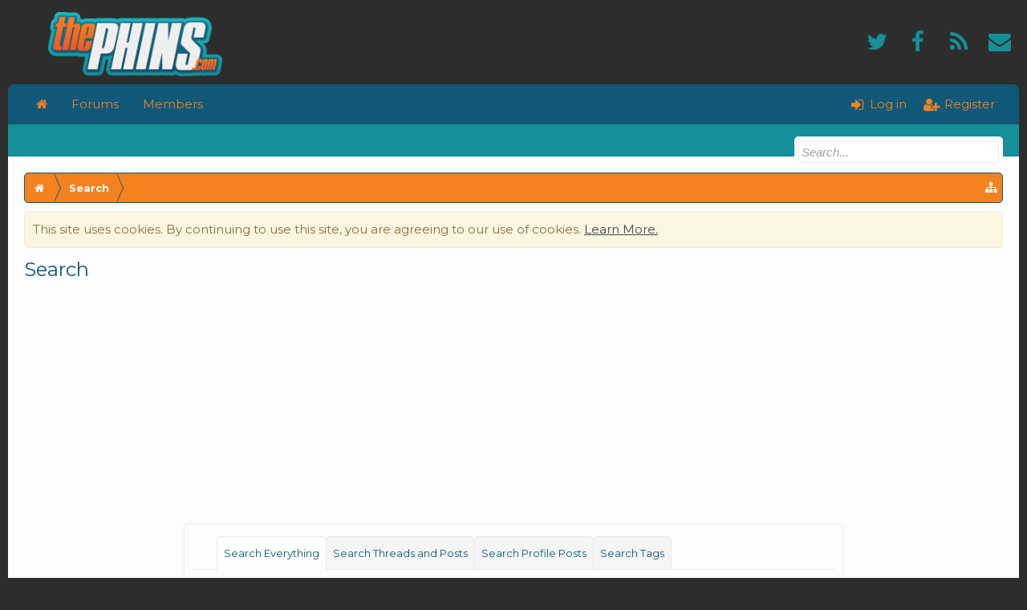

--- FILE ---
content_type: text/html; charset=UTF-8
request_url: https://thephins.com/search/75528339/?searchform=1
body_size: 11186
content:
<!DOCTYPE html>
<html id="XenForo" lang="en-US" dir="LTR" class="Public NoJs XenBase LoggedOut NoSidebar   RightSidebar RunDeferred Responsive" xmlns:fb="http://www.facebook.com/2008/fbml">
<head>

	<meta charset="utf-8" />
	<meta http-equiv="X-UA-Compatible" content="IE=Edge,chrome=1" />
	
		<meta name="viewport" content="width=device-width, initial-scale=1" />
	
	
		<base href="https://thephins.com/" />
		
	

	<title>Search | thePhins.com</title>
	
	
	<noscript><style>.JsOnly, .jsOnly { display: none !important; }</style></noscript>
	<link rel="stylesheet" href="data/bdCache/css/1736707054/7c2fcd619047d1e8ceca17b949210956.css" />
	<link rel="stylesheet" href="data/bdCache/css/1736707054/6dcaaa41c809e50cf6fff04bc4e13286.css" />


	
	
		<link href="https://fonts.googleapis.com/css?family=Montserrat:400,700" rel="stylesheet"> 
	
	
	
		<link href="//maxcdn.bootstrapcdn.com/font-awesome/4.7.0/css/font-awesome.min.css" rel="stylesheet">
	
	
	
	
			
		
	















	
	
	<link rel="apple-touch-icon" href="https://thephins.com/styles/flatawesomeplus/xenforo/logo.og.png" />
	<link rel="alternate" type="application/rss+xml" title="RSS feed for thePhins.com" href="forums/-/index.rss" />
	
	

</head>

<body>


<div class="xbOffCanvasContainer">



	
		


	


<div id="loginBar">
	<div class="pageWidth">
		<div class="pageContent">	
			<h3 id="loginBarHandle">
				
				<label for="LoginControl"><a href="login/" class="OverlayTrigger concealed noOutline">Log in</a></label>  / <a href="register/">Register</a>
				
			</h3>
			
			<span class="helper"></span>
			
			
		</div>
	</div>
</div>
	





<div id="headerMover">
<header>
	


<div id="header">
	
		<div id="logoBlock">
		<div class="pageWidth">
			<div class="pageContent">
			



<ul class="xbSocialLinks">
	
	<li class="xbslTwitter"><a href=" https://twitter.com/DolphinsNews" target="_blank" title="Twitter"><i class="fa fa-twitter fa-fw"></i></a></li>
	<li class="xbslFacebook"><a href="https://www.facebook.com/ThePhinsDotCom" target="_blank" title="Facebook"><i class="fa fa-facebook fa-fw"></i></a></li>
	
	
	
	
	
	
	
	
	
	
	
	
	
	
	<li class="xbslRSS"><a href="https://thephins.com/forums/miami-dolphins-forum.3/index.rss" target="_blank" title="RSS"><i class="fa fa-rss fa-fw"></i></a></li>
	
		
			<li class="xbslContact"><a href="misc/contact" title="Contact Us" class="OverlayTrigger" data-overlayOptions="{&quot;fixed&quot;:false}"><i class="fa fa-envelope fa-fw"></i></a></li>
		
	
	
	
</ul>

			
			<div id="logo">
				<a href="https://thephins.com">
					<span></span>
					
					<img src="styles/flatawesomeplus/xenforo/tp_logo.png" class="desktopLogo" alt="thePhins.com" />
					
					
				</a>
			</div>
			
			
			<span class="helper"></span>
		</div>
	</div>
</div>	
		



<div class="navBarHelper"></div>

<div id="navigation" class="pageWidth withSearch">
	<div class="pageContent">
		<nav>

<div class="navTabs">
<div class="navTabsInner">
	
	
	<div class="xbOffCanvasControls">
		<a onclick="return false;" class="slideLeft xbOffCanvasToggle" href="#"><i class="fa fa-bars fa-fw"></i> <span class="menuText">Menu</span></a>
		<a href="find-new/posts" rel="nofollow" class="xbOffCanvasNew Tooltip" title="Recent Posts"> <i class="fa fa-commenting fa-fw"></i><span>Recent Posts</span></a>
	</div>
		
				
	<ul class="publicTabs">
	
	

	

		
	
		<!-- home -->
		
			<li class="navTab home PopupClosed"><a href="https://thephins.com" class="navLink"><i class="fa fa-home"></i></a></li>
		
		
		
		<!-- extra tabs: home -->
		
		
		
		<!-- forums -->
		
		
			
			<li class="navTab forums Popup PopupControl PopupClosed">
			
				
				<a href="https://thephins.com/" class="navLink">Forums</a>
				<a href="https://thephins.com/" class="SplitCtrl" rel="Menu"></a>
				<div class="xbTabPopupArrow">
					<span class="arrow"><span></span></span>
				</div>
				
				
				<div class="Menu JsOnly tabMenu forumsTabLinks">
				

				
					<div class="primaryContent menuHeader">
						<h3>Forums</h3>
						<div class="muted">Quick Links</div>
					</div>
					<ul class="secondaryContent blockLinksList">
					
						
						<li><a href="search/?type=post">Search Forums</a></li>
						
						<li><a href="find-new/posts" rel="nofollow">Recent Posts</a></li>
					
					</ul>
				
				</div>
			</li>
		
		
		
		<!-- extra tabs: middle -->
		
		
		
		<!-- members -->
		
			
			<li class="navTab members Popup PopupControl PopupClosed">
			
			
				<a href="https://thephins.com/members/" class="navLink">Members</a>
				<a href="https://thephins.com/members/" class="SplitCtrl" rel="Menu"></a>
				<div class="xbTabPopupArrow">
					<span class="arrow"><span></span></span>
				</div>
				
				
				<div class="Menu JsOnly tabMenu membersTabLinks">
				
				
					<div class="primaryContent menuHeader">
						<h3>Members</h3>
						<div class="muted">Quick Links</div>
					</div>
					<ul class="secondaryContent blockLinksList">
					
						<li><a href="members/">Notable Members</a></li>
						<li><a href="members/list">Registered Members</a></li>
						<li><a href="online/">Current Visitors</a></li>
						<li><a href="recent-activity/">Recent Activity</a></li>
						<li><a href="find-new/profile-posts">New Profile Posts</a></li>
					

					</ul>
				
				</div>
			</li>
						

		<!-- extra tabs: end -->
		

		

		
		
		

		<!-- responsive popup -->
		<li class="navTab navigationHiddenTabs Popup PopupControl PopupClosed" style="display:none">	
						
			<a rel="Menu" class="navLink NoPopupGadget"><span class="menuIcon">Menu</span></a>
			
			<div class="Menu JsOnly blockLinksList primaryContent" id="NavigationHiddenMenu"></div>
		</li>
		
		
			
		<!-- no selection -->
		
			<li class="navTab selected"><div class="tabLinks"></div></li>
		
		
	</ul>
	

	
		
				
		
		
	<ul class="visitorTabs">
		
			
			
						
			<li class="navTab PopupClosed xbGuestLogin">
					<label for="LoginControl"><a href="login/" class="OverlayTrigger navLink"><i class="fa fa-sign-in fa-fw"></i></i> <span class="xbVisitorText">Log in</span></a></label>
			</li>
			
			<li class="navTab PopupClosed xbGuestRegister">
					<a href="register/" class="navLink"><i class="fa fa-user-plus fa-fw"></i></i> <span class="xbVisitorText">Register</span></a>
			</li>
			
			
			
			
			
			
		
		
	</ul>
			
				
</div>
</div>



<div class="xbSubNavHelper"></div>

<span class="helper"></span>
			
		</nav>	
	</div>
</div>

	


	
	
		
			

<div id="searchBar" class="pageWidth">
	
	<span id="QuickSearchPlaceholder" title="Search"><i class="fa fa-search fa-fw"></i></span>
	<fieldset id="QuickSearch">
		<form action="search/search" method="post" class="formPopup">
			
			<div class="primaryControls">
				<!-- block: primaryControls -->
				<input type="search" name="keywords" value="" class="textCtrl" placeholder="Search..." title="Enter your search and hit enter" id="QuickSearchQuery" />				
				<!-- <a class="xbSearchIcon" href="/search/"><i class="fa fa-search"></i></a> --> <!-- end block: primaryControls -->
			</div>
			
			<div class="secondaryControls">
				<div class="controlsWrapper">
				
					<!-- block: secondaryControls -->
					<dl class="ctrlUnit">
						<dt></dt>
						<dd><ul>
							<li><label><input type="checkbox" name="title_only" value="1"
								id="search_bar_title_only" class="AutoChecker"
								data-uncheck="#search_bar_thread" /> Search titles only</label></li>
						</ul></dd>
					</dl>
				
					<dl class="ctrlUnit">
						<dt><label for="searchBar_users">Posted by Member:</label></dt>
						<dd>
							<input type="text" name="users" value="" class="textCtrl AutoComplete" id="searchBar_users" />
							<p class="explain">Separate names with a comma.</p>
						</dd>
					</dl>
				
					<dl class="ctrlUnit">
						<dt><label for="searchBar_date">Newer Than:</label></dt>
						<dd><input type="date" name="date" value="" class="textCtrl" id="searchBar_date" /></dd>
					</dl>
					
					
				</div>
				<!-- end block: secondaryControls -->
				
				<dl class="ctrlUnit submitUnit sectionFooter">
					<dt></dt>
					<dd>
						<input type="submit" value="Search" class="button primary Tooltip" title="Find Now" />
						<div class="Popup" id="commonSearches">
							<a rel="Menu" class="button NoPopupGadget Tooltip" title="Useful Searches" data-tipclass="flipped"><i class="fa fa-caret-down" aria-hidden="true"></i></a>
							<div class="Menu">
								<div class="xbSearchPopupArrow">
									<span class="arrow"><span></span></span>
								</div>
								<div class="primaryContent menuHeader">
									<h3>Useful Searches</h3>
								</div>
								<ul class="secondaryContent blockLinksList">
									<!-- block: useful_searches -->
									<li><a href="find-new/posts?recent=1" rel="nofollow">Recent Posts</a></li>
									
									<!-- end block: useful_searches -->
								</ul>
							</div>
						</div>
						<a href="search/" class="button moreOptions Tooltip" title="Advanced Search">More...</a>
					</dd>
				</dl>
				
			</div>
			
			<input type="hidden" name="_xfToken" value="" />
		</form>		
	</fieldset>
	
</div>
		
	
</div>

	
	
</header>



<div id="content" class="search_form">
	<div class="pageWidth">
		<div class="pageContent">
			
			
				
			
			
			<!-- main content area -->
			
			

			
			
						
							
						
						
						
						
							
						<div class="breadBoxTop ">
							
							

<nav>
	
		
			
		
	

	<fieldset class="breadcrumb">
		
		<a href="misc/quick-navigation-menu" class="OverlayTrigger jumpMenuTrigger" data-cacheOverlay="true" title="Open quick navigation"><i class="fa fa-sitemap"></i><!--Jump to...--></a> 
			
		<div class="boardTitle"><strong>thePhins.com</strong></div>
		
		<span class="crumbs">
			
				<span class="crust homeCrumb" itemscope="itemscope" itemtype="http://data-vocabulary.org/Breadcrumb">
					<a href="https://thephins.com" class="crumb" rel="up" itemprop="url"><span itemprop="title"><i class="fa fa-home fa-fw"></i></span></a>
					<span class="arrow"><span></span></span>
				</span>
			
			
			
			
			
				
					<span class="crust" itemscope="itemscope" itemtype="http://data-vocabulary.org/Breadcrumb">
						<a href="https://thephins.com/search/" class="crumb" rel="up" itemprop="url"><span itemprop="title">Search</span></a>
						<span class="arrow"><span>&gt;</span></span>
					</span>
				
			
		</span>
	</fieldset>
</nav>
						</div>
						
						
						
						
							
						
						
					
						<!--[if lt IE 8]>
							<p class="importantMessage">You are using an out of date browser. It  may not display this or other websites correctly.<br />You should upgrade or use an <a href="https://www.google.com/chrome/browser/" target="_blank">alternative browser</a>.</p>
						<![endif]-->

						
						





<div class="PanelScroller Notices" data-vertical="0" data-speed="400" data-interval="4000">
	<div class="scrollContainer">
		<div class="PanelContainer">
			<ol class="Panels">
				
					<li class="panel Notice DismissParent notice_notice_cookies " data-notice="notice_cookies">
	
	<div class="baseHtml noticeContent">This site uses cookies. By continuing to use this site, you are agreeing to our use of cookies. <a href="help/cookies">Learn More.</a></div>
	
	
</li>
				
			</ol>
		</div>
	</div>
	
	
</div>



						
						
						
						
						
												
							<!-- h1 title, description -->
							<div class="titleBar">
								
								<h1>Search
									
									</h1>
								
								
							</div>
						
						
						
						
							

<!-- ThePhins.com - Responsive - Header -->
<ins class="adsbygoogle"
     style="display:block"
     data-ad-client="ca-pub-9361588180703247"
     data-ad-slot="5354412665"
     data-ad-format="auto"></ins>

						
						
						
						<!-- main template -->
						



<form action="search/search" method="post" class="xenForm AutoValidator"
	data-optInOut="optIn"
	data-redirect="true">

	<ul class="tabs">
	
		<li class="active"><a href="search/">Search Everything</a></li>
		<li><a href="search/?type=post">Search Threads and Posts</a></li>
		<li><a href="search/?type=profile_post">Search Profile Posts</a></li>
	
	
		<li><a href="tags/">Search Tags</a></li>
	
	</ul>

	<dl class="ctrlUnit">
		<dt><label for="ctrl_keywords">Keywords:</label></dt>
		<dd>
			<ul>
				<li><input type="search" name="keywords" value="" class="textCtrl" id="ctrl_keywords" autofocus="true" /></li>
				<li><label for="ctrl_title_only"><input type="checkbox" name="title_only" id="ctrl_title_only" value="1" /> Search titles only</label></li>
			</ul>
		</dd>
	</dl>

	<dl class="ctrlUnit">
		<dt><label for="ctrl_users">Posted by Member:</label></dt>
		<dd>
			<input type="text" name="users" value="" class="textCtrl AutoComplete" id="ctrl_users" />
			<p class="explain">Separate names with a comma.</p>
		</dd>
	</dl>

	<dl class="ctrlUnit">
		<dt><label for="ctrl_date">Newer Than:</label></dt>
		<dd>
			<input type="date" name="date" value="" class="textCtrl" id="ctrl_date" />
		</dd>
	</dl>

	
		<dl class="ctrlUnit">
			<dt><label for="ctrl_nodes">Search in Forums:</label></dt>
			<dd>
				<ul>
					<li><select name="nodes[]" id="ctrl_nodes" size="7" multiple="multiple" class="textCtrl">
						<option value="" selected="selected">All Forums</option>
						
							<option value="50">Welcome to ThePHINS.com!</option>
						
							<option value="38">&nbsp; &nbsp; Introduce Yourself</option>
						
							<option value="2">&nbsp; &nbsp; Announcements and Such</option>
						
							<option value="82">&nbsp; &nbsp; &nbsp; &nbsp; They Say It&#039;s Your Birthday!</option>
						
							<option value="109">&nbsp; &nbsp; &nbsp; &nbsp; Rest In Peace</option>
						
							<option value="37">Miami Dolphins Forums</option>
						
							<option value="3">&nbsp; &nbsp; Miami Dolphins Forum</option>
						
							<option value="86">&nbsp; &nbsp; &nbsp; &nbsp; SoapBox - Rants forum</option>
						
							<option value="31">&nbsp; &nbsp; Miami Dolphins Salary Cap</option>
						
							<option value="43">&nbsp; &nbsp; The Phins Connection - Tailgating &amp; More</option>
						
							<option value="54">&nbsp; &nbsp; Pro Shop</option>
						
							<option value="51">Premium Forums</option>
						
							<option value="10">&nbsp; &nbsp; The Club Level</option>
						
							<option value="45">&nbsp; &nbsp; &nbsp; &nbsp; The Club Lounge</option>
						
							<option value="6">Football Forums</option>
						
							<option value="36">&nbsp; &nbsp; AFC East Rivals</option>
						
							<option value="13">&nbsp; &nbsp; Other NFL</option>
						
							<option value="17">&nbsp; &nbsp; NFL Draft Forum</option>
						
							<option value="11">&nbsp; &nbsp; College Sports</option>
						
							<option value="44">Other Sports</option>
						
							<option value="21">&nbsp; &nbsp; Other Sports Forum</option>
						
							<option value="127">&nbsp; &nbsp; 2016 GM League Forum</option>
						
							<option value="128">&nbsp; &nbsp; &nbsp; &nbsp; Team Pages</option>
						
							<option value="131">&nbsp; &nbsp; &nbsp; &nbsp; Draft</option>
						
							<option value="129">&nbsp; &nbsp; &nbsp; &nbsp; Trades</option>
						
							<option value="130">&nbsp; &nbsp; &nbsp; &nbsp; Free Agency</option>
						
							<option value="122">&nbsp; &nbsp; 2015 GM League Forum</option>
						
							<option value="123">&nbsp; &nbsp; &nbsp; &nbsp; Team Pages</option>
						
							<option value="124">&nbsp; &nbsp; &nbsp; &nbsp; Trades</option>
						
							<option value="125">&nbsp; &nbsp; &nbsp; &nbsp; Free Agency</option>
						
							<option value="126">&nbsp; &nbsp; &nbsp; &nbsp; Draft</option>
						
							<option value="60">&nbsp; &nbsp; Fantasy Football</option>
						
							<option value="61">&nbsp; &nbsp; Other Fantasy Sports</option>
						
							<option value="15">Fun &amp; Mischief</option>
						
							<option value="8">&nbsp; &nbsp; Lounge</option>
						
							<option value="42">&nbsp; &nbsp; &nbsp; &nbsp; TV, Music and Movies</option>
						
							<option value="85">&nbsp; &nbsp; &nbsp; &nbsp; ThePHINS.com Team Survivor</option>
						
							<option value="57">&nbsp; &nbsp; &nbsp; &nbsp; Health and Fitness</option>
						
							<option value="14">&nbsp; &nbsp; Gaming Forum</option>
						
							<option value="46">&nbsp; &nbsp; &nbsp; &nbsp; Goal Line Blitz</option>
						
							<option value="56">&nbsp; &nbsp; &nbsp; &nbsp; Online Leagues</option>
						
							<option value="27">&nbsp; &nbsp; Graphics Forum</option>
						
							<option value="30">&nbsp; &nbsp; &nbsp; &nbsp; The Practice Bubble</option>
						
							<option value="29">&nbsp; &nbsp; C2C FINS</option>
						
							<option value="58">Help</option>
						
							<option value="64">&nbsp; &nbsp; Questions and Answers</option>
						
							<option value="73">&nbsp; &nbsp; Outreach Forum</option>
						
							<option value="49">&nbsp; &nbsp; Religion and Spirituality</option>
						
							<option value="55">&nbsp; &nbsp; Jobs Forum</option>
						
							<option value="39">&nbsp; &nbsp; Business Networking</option>
						
							<option value="18">Past, Present &amp; Future</option>
						
							<option value="59">&nbsp; &nbsp; Economics and Financials</option>
						
							<option value="20">&nbsp; &nbsp; Science &amp; Technology</option>
						
							<option value="72">&nbsp; &nbsp; History Forum</option>
						
							<option value="24">Site-Related</option>
						
							<option value="25">&nbsp; &nbsp; Site Suggestions and Questions</option>
						
							<option value="16">&nbsp; &nbsp; Out of Bounds</option>
						
					</select></li>
					<li><label for="ctrl_child_nodes"><input type="checkbox" name="child_nodes" id="ctrl_child_nodes" value="1" checked="checked" /> Search child forums as well</label></li>
				</ul>
			</dd>
		</dl>
	

	
		<input type="hidden" name="order" value="date" />
	

	<dl class="ctrlUnit submitUnit">
		<dt></dt>
		<dd><input type="submit" value="Search" accesskey="s" class="button primary" /></dd>
	</dl>

	<input type="hidden" name="_xfToken" value="" />
</form>
						
						
							
						
						
						
							<!-- login form, to be moved to the upper drop-down -->
							








<form action="login/login" method="post" class="xenForm eAuth" id="login" style="display:none">

	
		<ul id="eAuthUnit">
			
				
				
					
					<li><a href="register/facebook?reg=1" class="fbLogin" tabindex="110"><span>Log in with Facebook</span></a></li>
				
				
				
				
				
				
			
		</ul>
	

	<div class="ctrlWrapper">
		<dl class="ctrlUnit">
			<dt><label for="LoginControl">Your name or email address:</label></dt>
			<dd><input type="text" name="login" id="LoginControl" class="textCtrl" tabindex="101" /></dd>
		</dl>
	
	
		<dl class="ctrlUnit">
			<dt>
				<label for="ctrl_password">Do you already have an account?</label>
			</dt>
			<dd>
				<ul>
					<li><label for="ctrl_not_registered"><input type="radio" name="register" value="1" id="ctrl_not_registered" tabindex="105" />
						No, create an account now.</label></li>
					<li><label for="ctrl_registered"><input type="radio" name="register" value="0" id="ctrl_registered" tabindex="105" checked="checked" class="Disabler" />
						Yes, my password is:</label></li>
					<li id="ctrl_registered_Disabler">
						<input type="password" name="password" class="textCtrl" id="ctrl_password" tabindex="102" />
						<div class="lostPassword"><a href="lost-password/" class="OverlayTrigger OverlayCloser" tabindex="106">Forgot your password?</a></div>
					</li>
				</ul>
			</dd>
		</dl>
	
		
		<dl class="ctrlUnit submitUnit">
			<dt></dt>
			<dd>
				<input type="submit" class="button primary" value="Log in" tabindex="104" data-loginPhrase="Log in" data-signupPhrase="Sign up" />
				<label for="ctrl_remember" class="rememberPassword"><input type="checkbox" name="remember" value="1" id="ctrl_remember" tabindex="103" /> Stay logged in</label>
			</dd>
		</dl>
	</div>

	<input type="hidden" name="cookie_check" value="1" />
	<input type="hidden" name="redirect" value="/search/75528339/?searchform=1" />
	<input type="hidden" name="_xfToken" value="" />

</form>
						
						
						
						
					
						
			
			
						
			<div class="breadBoxBottom">

<nav>
	
		
			
		
	

	<fieldset class="breadcrumb">
		
		<a href="misc/quick-navigation-menu" class="OverlayTrigger jumpMenuTrigger" data-cacheOverlay="true" title="Open quick navigation"><i class="fa fa-sitemap"></i><!--Jump to...--></a> 
			
		<div class="boardTitle"><strong>thePhins.com</strong></div>
		
		<span class="crumbs">
			
				<span class="crust homeCrumb">
					<a href="https://thephins.com" class="crumb"><span><i class="fa fa-home fa-fw"></i></span></a>
					<span class="arrow"><span></span></span>
				</span>
			
			
			
			
			
				
					<span class="crust">
						<a href="https://thephins.com/search/" class="crumb"><span>Search</span></a>
						<span class="arrow"><span>&gt;</span></span>
					</span>
				
			
		</span>
	</fieldset>
</nav></div>
			
			
			
			
			
				
<div class="xbScrollButtons" style="display:none;">
	<div class="xbScrollUpButton" id="xb_ScrollUp"><i class="fa fa-chevron-up"></i></div>
	<div class="xbScrollDownButton" id="xb_ScrollDown"><i class="fa fa-chevron-down"></i></div>
</div>
			
			
			
				
			
				
		</div>
	</div>
	
</div>

</div>

<footer>
	


<div class="footer">
	<div class="pageWidth">
		<div class="pageContent">
			<dl class="choosers">
			
				
					<dt>Style</dt>
					<dd><a href="misc/style?redirect=%2Fsearch%2F75528339%2F%3Fsearchform%3D1" class="OverlayTrigger Tooltip" title="Style Chooser" rel="nofollow"><span>ThePhins - Light - 1.0</span> <i class="fa fa-paint-brush fa-fw"></i></a></dd>
				
				
				
							
			</dl>
			
			
			<ul class="footerLinks">
			
				
					<li><a href="misc/contact" class="OverlayTrigger" data-overlayOptions="{&quot;fixed&quot;:false}"><i class="fa fa-envelope-o fa-fw"></i> <span>Contact Us</span></a></li>
				
				<li><a href="help/"><i class="fa fa-life-ring fa-fw"></i> <span>Help</span></a></li>
				<li><a href="https://thephins.com" class="homeLink"><i class="fa fa-home fa-fw"></i> <span>Home</span></a></li>
				
			
				<li><a href="help/terms"><i class="fa fa-gavel fa-fw"></i> <span>Terms and Rules</span></a></li>
				
			
				<li><a href="forums/-/index.rss" rel="alternate" class="globalFeed" target="_blank"
					title="RSS feed for thePhins.com"><i class="fa fa-rss fa-fw"></i></a></li>
			
			</ul>
			
			<span class="helper"></span>
		</div>
	</div>
</div>


	

<div class="pageWidth">
	<div class="extraFooter">
		<ul class="footerBlockContainer">
		
			<li class="footerBlock footerBlockOne">
				<h3><i class="fa fa-map-marker"></i> About us</h3>
<p>Born in March 2008, ThePHINS.com is the brainchild of a couple of hardcore Miami Dolphins fans with just enough technical expertise to be dangerous.</p><p>We embrace the community aspect of being a Dolphins fan, and we have a strong, tight-knit congregation of members to show for it.</p>
				


	


<ul class="xbSocialLinks">
	
	<li class="xbslTwitter"><a href=" https://twitter.com/DolphinsNews" target="_blank" title="Twitter"><i class="fa fa-twitter fa-fw"></i></a></li>
	<li class="xbslFacebook"><a href="https://www.facebook.com/ThePhinsDotCom" target="_blank" title="Facebook"><i class="fa fa-facebook fa-fw"></i></a></li>
	
	
	
	
	
	
	
	
	
	
	
	
	
	
	<li class="xbslRSS"><a href="https://thephins.com/forums/miami-dolphins-forum.3/index.rss" target="_blank" title="RSS"><i class="fa fa-rss fa-fw"></i></a></li>
	
		
			<li class="xbslContact"><a href="misc/contact" title="Contact Us" class="OverlayTrigger" data-overlayOptions="{&quot;fixed&quot;:false}"><i class="fa fa-envelope fa-fw"></i></a></li>
		
	
	
	
</ul>


			</li>
		
		
		
			<li class="footerBlock footerBlockTwo">
				<h3><i class="fa fa-share"></i> Site Functions</h3>
<ul class="footerList">
<li><a href="forums/"><i class="fa fa-star"></i> Forums</a></li>
<li><a href="chat/"><i class="fa fa-star"></i> Chat</a></li>
<li><a href="#"><i class="fa fa-star"></i> Premium</a></li>
</ul>
				


			</li>
		
		
		
			<li class="footerBlock footerBlockThree">
				<h3><i class="fa fa-bars"></i> Useful Links</h3>
<ul class="footerList">
<li><a href="https://www.facebook.com/ThePHINScom-335875052844"><i class="fa fa-star"></i>Facebook</a></li>
<li><a href="https://twitter.com/dolphinsnews"><i class="fa fa-star"></i> Twitter</a></li>
</ul>
				


			</li>
		
		
		
			<li class="footerBlock footerBlockFour">
				<h3><i class="fa fa-life-ring"></i> Support the site!</h3>
<p>Help support the site and enjoy the perks of a premium account!</p><p>You can enjoy access to our private forums, live game day chat, and more while knowing that you are helping to support the site that you love!</p>
<a class="button primary" href="https://www.thephins.com/account/upgrades">Upgrade Account</a>
				


			</li>
		
		</ul>
	</div>
</div>




<div class="footerLegal">
	<div class="pageWidth">
		<div class="pageContent">		
			<div id="copyright"><a href="https://xenforo.com" class="concealed">Forum software by XenForo&trade; <span>&copy;2010-2016 XenForo Ltd.</span></a> <span>|</span> <a href="https://pixelexit.com" rel="nofollow" class="peCopyright Tooltip" title="Free, Premium and Custom Xenforo styles!"> XenForo style by Pixel Exit</a>  </div>
			
			
			
			<span class="helper"></span>
		</div>
	</div>	
</div>

</footer>






<div class="xbOffCanvasContent xbOffCanvasMask"></div>
<div class="xbOffCanvas slideLeft publicTabs">
	<ul class="xbOffCanvasList">
		
		
		<!-- home -->
		
			<li class="navTab home"><a href="https://thephins.com" class="navLink">Home</a></li>
		
		
		<!-- extra tabs: home -->
		
		
		
		<!-- forums -->
		
			<li class="navTab forums ">
				<a href="https://thephins.com/" class="navLink">Forums</a>
					<div class="xbOffCanvasSubMenu">
					<ul>
					
						
						<li><a href="search/?type=post">Search Forums</a></li>
						
						<li><a href="find-new/posts" rel="nofollow">Recent Posts</a></li>
					
					</ul>
					</div>
			</li>
		
		
		
		<!-- extra tabs: middle -->
		
		
		
		<!-- members -->
		
			<li class="navTab members ">
				<a href="https://thephins.com/members/" class="navLink">Members</a>
					<div class="xbOffCanvasSubMenu">
					<ul>
					
						<li><a href="members/">Notable Members</a></li>
						<li><a href="members/list">Registered Members</a></li>
						<li><a href="online/">Current Visitors</a></li>
						<li><a href="recent-activity/">Recent Activity</a></li>
						<li><a href="find-new/profile-posts">New Profile Posts</a></li>
					

					</ul>
					</div>
			</li>
						

		<!-- extra tabs: end -->
		

		

		<li class="navTab xbOffCanvasExtraLink">		
	<a href="search/" rel="Menu" class="navLink NoPopupGadget"><i class="fa fa-search"></i> Search</a>
</li>


	</ul>
</div>



</div>















<!--XenBase Current Version : 1.5.11 -->
<!--Style Version : 1.5.11 -->




<script>
			var _b = document.getElementsByTagName('base')[0], _bH = "https://thephins.com/";
			if (_b && _b.href != _bH) _b.href = _bH;
		</script><script src="js/jquery/jquery-1.11.0.min.js"></script><script src="js/xenforo/xenforo.js?_v=b3fecdd9"></script><script type='text/javascript'>
$(function() {
    $('.xbOffCanvasToggle').on('click', function() {
        $('.xbOffCanvasContainer').toggleClass("marginLeft");
    });
    
    $('.xbOffCanvasSidebarToggle').on('click', function() {
        $('.xbOffCanvasContainer').toggleClass("marginRight");
    });
    
    $('.xbOffCanvasMask').on('click', function() {
        $('.xbOffCanvasContainer').removeClass("marginLeft marginRight");
    });

    $('.publicTabs li').has('.xbOffCanvasSubMenu').prepend('<span class="xbOffCanvasArrow"><i class="xbOffCanvasExpand fa fa-chevron-down"></i></span>');

    $('.xbOffCanvasArrow').click(function() {
        $(this).siblings('.xbOffCanvasSubMenu, .secondaryContent.blockLinksList').slideToggle('fast');
        $(this).children('.xbOffCanvasExpand').toggleClass('fa-flip-vertical ');
    });

});
</script><script>
$(document).ready(function(){
(function(i,s,o,g,r,a,m){i['GoogleAnalyticsObject']=r;i[r]=i[r]||function(){(i[r].q=i[r].q||[]).push(arguments)},i[r].l=1*new Date();a=s.createElement(o),m=s.getElementsByTagName(o)[0];a.async=1;a.src=g;m.parentNode.insertBefore(a,m)})(window,document,'script','//www.google-analytics.com/analytics.js','ga');ga("create","UA-3985903-2","auto");ga("require","displayfeatures");ga('set','forceSSL',true);
if(XenForo.visitor.user_id>0){ga('set','&uid',XenForo.visitor.user_id);ga('set','dimension1',XenForo.visitor.user_id);}
if (typeof XenForo.node_name!='undefined') {ga('set','dimension2',XenForo.node_name);}
if("/account/upgrades"==document.location.pathname.substr(-17)){ga("require","ec");var position=1;$("form.upgradeForm").each(function(){ $(this).find('input[type="submit"]').on("click",function(){var name=$(this).closest("form").find('input[name="item_name"]').val().match(/^.*?: (.*) \(/)[1];ga("ec:addProduct",{id:"UU-"+$(this).closest("form").find('input[name="custom"]').val().match(/^.*?,(.*?),/)[1],name:name,category:"User Upgrades"});ga("ec:setAction","checkout");ga("send","event","Checkout","Click",name)});
ga("ec:addImpression",{id:"UU-"+$(this).find('input[name="custom"]').val().match(/^.*?,(.*?),/)[1],name:$(this).find('input[name="item_name"]').val().match(/^.*?: (.*) \(/)[1],category:"User Upgrades",list:"User Upgrade List",position:position++})})};
if (document.referrer.match(/paypal\.com.*?cgi-bin\/webscr|facebook\.com.*?dialog\/oauth|twitter\.com\/oauth|google\.com.*?\/oauth2/) != null){ga('set','referrer','');}
ga("send","pageview");
setTimeout("ga('send','event','User','Engagement','Time on page more than 15 seconds')",15000);

$('.externalLink').on('click',function(){ga('send', 'event','Link','Click', $(this).prop('href'))});


setTimeout(function(){try{FB.Event.subscribe("edge.create",function(a){ga("send","social","Facebook","Like",a)}),FB.Event.subscribe("edge.remove",function(a){ga("send","social","Facebook","Unlike",a)}),twttr.ready(function(a){a.events.bind("tweet",function(b){if(b){var a;b.target&&"IFRAME"==b.target.nodeName&&(a=ePFU(b.target.src,"url"));ga("send","social","Twitter","Tweet",a)}});a.events.bind("follow",function(b){if(b){var a;b.target&&"IFRAME"==b.target.nodeName&&(a=
ePFU(b.target.src,"url"));ga("send","social","Twitter","Follow",a)}})})}catch(c){}},1E3);
});
function ePFU(c,a){if(c){c=c.split("#")[0];var b=c.split("?");if(1!=b.length){b=decodeURI(b[1]);a+="=";for(var b=b.split("&"),e=0,d;d=b[e];++e)if(0===d.indexOf(a))return unescape(d.split("=")[1])}}}
</script><script>
	XenForo.LoginBar = function(a){};
	</script><script async src="//pagead2.googlesyndication.com/pagead/js/adsbygoogle.js"></script><script>
(adsbygoogle = window.adsbygoogle || []).push({});
</script><script>


jQuery.extend(true, XenForo,
{
	visitor: { user_id: 0 },
	serverTimeInfo:
	{
		now: 1769035221,
		today: 1768971600,
		todayDow: 3
	},
	_lightBoxUniversal: "0",
	_enableOverlays: "1",
	_animationSpeedMultiplier: "1",
	_overlayConfig:
	{
		top: "10%",
		speed: 200,
		closeSpeed: 100,
		mask:
		{
			color: "rgb(45, 45, 45)",
			opacity: "0.6",
			loadSpeed: 200,
			closeSpeed: 100
		}
	},
	_ignoredUsers: [],
	_loadedScripts: {"xb":true,"login_bar":true,"xb_social_links":true,"notices":true,"panel_scroller":true,"facebook":true,"xb_scroll_buttons":true,"xb_footer_layouts":true},
	_cookieConfig: { path: "/", domain: "", prefix: "xf_"},
	_csrfToken: "",
	_csrfRefreshUrl: "login/csrf-token-refresh",
	_jsVersion: "b3fecdd9",
	_noRtnProtect: false,
	_noSocialLogin: false
});
jQuery.extend(XenForo.phrases,
{
	cancel: "Cancel",

	a_moment_ago:    "A moment ago",
	one_minute_ago:  "1 minute ago",
	x_minutes_ago:   "%minutes% minutes ago",
	today_at_x:      "Today at %time%",
	yesterday_at_x:  "Yesterday at %time%",
	day_x_at_time_y: "%day% at %time%",

	day0: "Sunday",
	day1: "Monday",
	day2: "Tuesday",
	day3: "Wednesday",
	day4: "Thursday",
	day5: "Friday",
	day6: "Saturday",

	_months: "January,February,March,April,May,June,July,August,September,October,November,December",
	_daysShort: "Sun,Mon,Tue,Wed,Thu,Fri,Sat",

	following_error_occurred: "The following error occurred",
	server_did_not_respond_in_time_try_again: "The server did not respond in time. Please try again.",
	logging_in: "Logging in",
	click_image_show_full_size_version: "Click this image to show the full-size version.",
	show_hidden_content_by_x: "Show hidden content by {names}"
});

// Facebook Javascript SDK
XenForo.Facebook.appId = "661332254028739";
XenForo.Facebook.forceInit = false;


</script><script>
$(window).scroll(function() { // when the page is scrolled run this
    if($(this).scrollTop() != 0) { // if you're NOT at the top
        $('.xbScrollButtons').fadeIn("slow"); // fade in
    } else { // else
        $('.xbScrollButtons').fadeOut("slow"); // fade out
    }
});

$(function() {
    // the element inside of which we want to scroll
        var $elem = $('#content');
 
        // show the buttons
  
        // clicking the "down" button will make the page scroll to the $elem's height
    $('#xb_ScrollDown').click(
        function (e) {
            $('html, body').animate({scrollTop: $elem.height()}, 700);
        }
    );
        // clicking the "up" button will make the page scroll to the top of the page
    $('#xb_ScrollUp').click(
        function (e) {
            $('html, body').animate({scrollTop: '0px'}, 700);
        }
    );
 });
 
 (function(){
    
    var special = jQuery.event.special,
        uid1 = 'D' + (+new Date()),
        uid2 = 'D' + (+new Date() + 1);
        
    special.scrollstart = {
        setup: function() {
            
            var timer,
                handler =  function(evt) {
                    
                    var _self = this,
                        _args = arguments;
                    
                    if (timer) {
                        clearTimeout(timer);
                    } else {
                        evt.type = 'scrollstart';
                        jQuery.event.handle.apply(_self, _args);
                    }
                    
                    timer = setTimeout( function(){
                        timer = null;
                    }, special.scrollstop.latency);
                    
                };
            
            jQuery(this).bind('scroll', handler).data(uid1, handler);
            
        },
        teardown: function(){
            jQuery(this).unbind( 'scroll', jQuery(this).data(uid1) );
        }
    };
    
    special.scrollstop = {
        latency: 300,
        setup: function() {
            
            var timer,
                    handler = function(evt) {
                    
                    var _self = this,
                        _args = arguments;
                    
                    if (timer) {
                        clearTimeout(timer);
                    }
                    
                    timer = setTimeout( function(){
                        
                        timer = null;
                        evt.type = 'scrollstop';
                        jQuery.event.handle.apply(_self, _args);
                        
                    }, special.scrollstop.latency);
                    
                };
            
            jQuery(this).bind('scroll', handler).data(uid2, handler);
            
        },
        teardown: function() {
            jQuery(this).unbind( 'scroll', jQuery(this).data(uid2) );
        }
    };
    
})();
</script></body>
</html>

--- FILE ---
content_type: text/html; charset=utf-8
request_url: https://www.google.com/recaptcha/api2/aframe
body_size: 269
content:
<!DOCTYPE HTML><html><head><meta http-equiv="content-type" content="text/html; charset=UTF-8"></head><body><script nonce="_Y_s5DjNAIAIQpOfxkw0UA">/** Anti-fraud and anti-abuse applications only. See google.com/recaptcha */ try{var clients={'sodar':'https://pagead2.googlesyndication.com/pagead/sodar?'};window.addEventListener("message",function(a){try{if(a.source===window.parent){var b=JSON.parse(a.data);var c=clients[b['id']];if(c){var d=document.createElement('img');d.src=c+b['params']+'&rc='+(localStorage.getItem("rc::a")?sessionStorage.getItem("rc::b"):"");window.document.body.appendChild(d);sessionStorage.setItem("rc::e",parseInt(sessionStorage.getItem("rc::e")||0)+1);localStorage.setItem("rc::h",'1769035224182');}}}catch(b){}});window.parent.postMessage("_grecaptcha_ready", "*");}catch(b){}</script></body></html>

--- FILE ---
content_type: text/css
request_url: https://thephins.com/data/bdCache/css/1736707054/6dcaaa41c809e50cf6fff04bc4e13286.css
body_size: 20123
content:
@charset "UTF-8";.fbLogin:before{font-family:FontAwesome;content:"\f09a";float:left;font-size:14px;color:#FFF;width:30px;text-align:center;background-color:rgba(0, 0, 0, 0.10);margin-right:15px;border-right:1px solid rgb(0, 0, 0);border-right:1px solid rgba(0, 0, 0, 0.05);_border-right:1px solid rgb(0, 0, 0)}.XenBase .fbLogin
span{color:#FFF}.XenBase
.fbLogin{background-color:#3b5998;border-radius:3px;cursor:pointer;display:block;padding-right:15px;line-height:30px}.XenBase .fbLogin:hover{text-decoration:none}#loginBar{color:rgb(222, 222, 222);background-color:rgb(45, 45, 45);border-bottom:0px solid rgb(88, 88, 88);position:relative;z-index:1000}#loginBar
.ctrlWrapper{margin:0
10px}#loginBar
.pageContent{padding-top:5px;position:relative;_height:0px}#loginBar
a{color:rgb(112, 112, 112)}#loginBar
form{padding:5px
0;margin:0
auto;display:none;line-height:20px;position:relative}#loginBar .xenForm .ctrlUnit,
#loginBar .xenForm .ctrlUnit > dt
label{margin:0;border:none}#loginBar .xenForm .ctrlUnit>dd{position:relative}#loginBar .lostPassword,
#loginBar
.lostPasswordLogin{font-size:11px}#loginBar
.rememberPassword{font-size:11px}#loginBar
.textCtrl{color:rgb(245, 245, 245);background-color:rgb(50, 50, 50);border-color:rgb(88, 88, 88)}#loginBar .textCtrl[type=text]{font-weight:bold;font-size:18px}#loginBar .textCtrl:-webkit-autofill{background:rgb(50, 50, 50) !important;color:rgb(245, 245, 245)}#loginBar .textCtrl:focus{background:black none}#loginBar
input.textCtrl.disabled{color:rgb(222, 222, 222);background-color:rgb(45, 45, 45);border-style:dashed}#loginBar
.button{min-width:85px;*width:85px}#loginBar
.button.primary{font-weight:bold}#loginBar
form.eAuth{-x-max-width:710px}#loginBar form.eAuth
.ctrlWrapper{border-right:1px dotted rgb(70, 70, 70);margin-right:210px;box-sizing:border-box}#loginBar form.eAuth
#eAuthUnit{position:absolute;top:0px;right:10px}#eAuthUnit
li{margin-top:10px;line-height:0}#loginBar
#loginBarHandle{font-size:13px;color:rgb(245, 245, 245);background-color:rgb(45, 45, 45);padding:0
10px;margin-right:20px;border-bottom-right-radius:5px;border-bottom-left-radius:5px;position:absolute;right:0px;bottom: -20px;text-align:center;z-index:1;line-height:20px;box-shadow:0px 2px 5px rgb(45, 45, 45)}@media (max-width:800px){.Responsive #loginBar form.eAuth
.ctrlWrapper{border-right:none;margin-right:10px}.Responsive #loginBar form.eAuth
#eAuthUnit{position:static;width:190px;margin:0
auto 10px}}.hasJs .FloatingContainer
.Notice{display:none}.FloatingContainer{position:fixed;width:300px;z-index:9997;top:auto;left:auto;bottom:0;right:20px}.Notices .Notice
.blockImage{padding:10px
0 5px 10px}.Notices .Notice .blockImage,
.FloatingContainer
.floatingImage{float:left}.Notices .Notice .blockImage img,
.FloatingContainer .floatingImage
img{max-width:48px;max-height:48px}.Notices .hasImage,
.FloatingContainer
.hasImage{margin-left:64px;min-height:52px}.FloatingContainer
.floatingItem{display:block;padding:10px;font-size:11px;position:relative;margin-bottom:20px;border:1px
solid transparent;border-radius:6px;box-shadow:1px 1px 3px rgba(0,0,0, 0.25)}.FloatingContainer
.floatingItem.primary{background-color:rgb(253, 253, 253);border-color:rgb(222, 222, 222)}.FloatingContainer
.floatingItem.secondary{color:rgb(73, 73, 73);background-color:rgb(156, 156, 156);border-color:rgb(203, 203, 203)}.FloatingContainer
.floatingItem.dark{color:#fff;background:black;background:url(https://www.thephins.com/rgba.php?r=0&g=0&b=0&a=204);background:rgba(0,0,0, 0.8);_filter:progid:DXImageTransform.Microsoft.gradient(startColorstr=#CC000000,endColorstr=#CC000000);border-color:#333}.FloatingContainer
.floatingItem.light{color:#000;background:white;background:url(https://www.thephins.com/rgba.php?r=255&g=255&b=255&a=204);background:rgba(255,255,255, 0.8);_filter:progid:DXImageTransform.Microsoft.gradient(startColorstr=#CCFFFFFF,endColorstr=#CCFFFFFF);border-color:#ddd}.FloatingContainer .floatingItem
.title{font-size:14px;padding-bottom:5px;font-weight:bold;display:block}.FloatingContainer .floatingItem
.DismissCtrl{position:static;float:right;margin-left:5px;margin-right: -5px;margin-top: -5px}.Notices{display:none}@media (max-width:800px){.Responsive
.Notice.wide{display:none !important}}@media (max-width:610px){.Responsive
.Notice.medium{display:none !important}}@media (max-width:480px){.Responsive
.Notice.narrow{display:none !important}.Responsive
.FloatingContainer{right:50%;margin-right: -150px}}.hasJs
.Notices.PanelScroller{display:none}.PanelScroller .scrollContainer,
.PanelScrollerOff
.panel{background-color:rgb(250, 246, 226);padding:0px;margin-bottom:10px;border:1px
solid rgb(249, 234, 204);border-radius:5px;font-size:15px;color:#8a6d3b !important}.PanelScroller
.PanelContainer{position:relative;clear:both;width:100%;overflow:auto}.hasJs .PanelScroller
.Panels{position:absolute}.PanelScroller
.Panels{clear:both;margin:0;padding:0}.PanelScroller .panel,
.PanelScrollerOff
.panel{overflow:hidden;position:relative;padding:0
!important;padding:10px;line-height:1.6}.PanelScroller .panel .noticeContent,
.PanelScrollerOff .panel
.noticeContent{padding:10px}.PanelScroller
.navContainer{margin: -11px 21px 10px;overflow:hidden;zoom:1}.PanelScroller
.navControls{float:right}.PanelScroller
.navControls{zoom:1}.PanelScroller .navControls:after{content:'.';display:block;height:0;clear:both;visibility:hidden}.PanelScroller .navControls
a{font-size:9px;background-color:rgb(250, 246, 226);padding:3px
6px 2px;margin-left: -1px;float:left;display:block;position:relative;border:1px
solid rgb(249, 234, 204);border-radius:5px;border-radius:0}.PanelScroller .navControls>a:first-child{border-bottom-left-radius:5px}.PanelScroller .navControls>a:last-child{border-bottom-right-radius:5px}.PanelScroller .navControls a:hover{color:rgb(16, 88, 120);text-decoration:none}.PanelScroller .navControls
a.current{background-color:rgb(249, 234, 204)}.PanelScroller .navControls a
.arrow{display:none}.PanelScroller .navControls a.current
span{display:block;line-height:0px;width:0px;height:0px;border-top:5px solid rgb(222, 222, 222);border-right:5px solid transparent;border-bottom:1px none black;border-left:5px solid transparent;-moz-border-bottom-colors:rgb(222, 222, 222);position:absolute}.PanelScroller .navControls a.current
.arrow{border-top-color:rgb(249, 234, 204);top:0px;left:50%;margin-left: -5px}.PanelScroller .navControls a .arrow
span{border-top-color:rgb(250, 246, 226);top: -6px;left: -5px}.Notices .panel
.noticeContent{padding-right:25px}.XenBase .messageHeading span a:hover{color:rgb(255, 255, 255)}.noticeContent
a{text-decoration:underline}.Menu.subForumsMenu{box-shadow:0px 0px 5px rgba(0,0,0, 0.3);margin-top:5px}.navigationSideBar
.heading{padding-top:12px;padding-bottom:12px;font-weight:normal}.alerts .xbVisitorText, .inbox
.xbVisitorText{display:none}.alerts .fa:before{content:"\f041"}.inbox .fa:before{content:"\f003"}.nodeList .categoryStrip .nodeTitle:before{content:"\f115";display:inline-block;font-family:FontAwesome;font-size:15px;font-style:normal;font-weight:normal;margin-right:10px}.XenBase .footerBlock .xbSocialLinks
a{color:rgb(253, 253, 253) !important}.xbslFacebook .fa:before{content:"\f09a"}.xbslYoutube .fa:before{content:"\f16a"}@media (min-width:800px){.sidebar{padding-left:10px}}.messageHeading{margin-bottom:10px}.footerLegal
.pageContent{background-color:rgb(21,143,152);color:rgb(254,254,254);padding:12px
20px}.footerLegal .pageContent
a{color:rgb(254,254,254) !important}#XenForo
.peCopyright.Tooltip{color:#a6abab !important}#XenForo .peCopyright.Tooltip
.fa{color:rgb(21, 143, 152)}.xenOverlay a.close:before,#redactor_modal_close:before{content:"\f057";display:inline-block;font-family:FontAwesome;font-style:normal;font-weight:normal;color:rgb(173, 51, 53);position:relative;top: -6px;right:1px}.button.primary, .submitUnit .button,input.button,input[type="button"]{-webkit-appearance:none;-webkit-border-radius:3px}.Popup .PopupOpen .arrowWidget:before{content:"\f077";color:rgb(21, 143, 152)}.Popup .arrowWidget:before{color:rgb(50, 50, 50);content:"\f078";display:block;font-family:FontAwesome;line-height:13px;margin-left:2px}.navTabs .navTab.PopupClosed:hover .SplitCtrl:before{color:rgb(245,130,32);content:"\f0d7";display:block;font-family:FontAwesome;line-height:50px}.navTabs .navTab.PopupClosed:hover .SplitCtrl:before{color:rgb(254,254,254)}.navTabs .navTab.PopupClosed:hover .SplitCtrl:hover{text-decoration:none}.iconKey .fa:hover{cursor:help}.XenBase .attachment .thumbnail .genericAttachment, .XenBase .AttachmentEditor .AttachedFile .Thumbnail
.genericAttachment{background-image:none;line-height:40px;text-align:center}.XenBase .attachment .thumbnail .genericAttachment:before, .XenBase .AttachmentEditor .AttachedFile .Thumbnail .genericAttachment:before{color:rgb(16, 88, 120);content:"\f019";font-family:FontAwesome;font-weight:normal;font-size:32px;margin-left:5px}.XenBase .AttachmentEditor .AttachedFile .Thumbnail .genericAttachment:before{content:"\f093"}@media (max-width:610px){.Responsive .xenOverlay
a.close{width:16px;height:16px;top:5px;right:6px}}.XenBase
.userBanner{font-size:12px;font-weight:bold;border-radius:2px;padding:3px
5px}.XenBase
.userBanner.bannerStaff{background:#234A71;color:#FFF;border:0}.XenBase
.userBanner.adminBanner{background:#712323;color:#FFF;border:0}.XenBase .userBanner.bannerStaff.wrapped
span{background-color:#3B6188}.XenBase .userBanner.adminBanner.wrapped
span{background-color:#793A3A}.XenBase .userBanner.wrapped
span.before{top: -3px;left:0px}.XenBase .userBanner.wrapped
span.after{top: -3px;right:0px}.xbOffCanvasList{padding-bottom:50px}.xbOffCanvas, .XenBase .xbOffCanvasToggle, .XenBase .xbOffCanvasNew,.xbOffCanvasSubMenu{display:none}@media (max-width:800px){html,body{overflow:hidden}.Responsive
.xbOffCanvas{background-color:rgb(33, 33, 33);padding-bottom:50px;transition:300ms ease all;position:fixed;top:0;z-index:7600;overflow-y:auto;display:block;width:250px;height:100%;left: -250px}.Responsive .marginRight
.sidebar{right:0}.Responsive .marginLeft
.xbOffCanvas{transition:300ms ease all;left:0px}.Responsive .marginRight
.xbOffCanvas{transition:300ms ease all;right:0px}.xbOffCanvasSubMenu
.secondaryContent{background-color:transparent;border-width:0;padding:0}.Responsive .selected
.xbOffCanvasSubMenu{display:block}.XenBase .navTab
.xbOffCanvasArrow{color:rgb(255, 255, 255);float:right;font-size:16px;padding:0px
10px;position:relative;z-index:1;display:block;cursor:pointer;height:45px;line-height:45px}.Responsive .xbOffCanvas
.navLink{color:rgb(250, 250, 250);background-color:rgb(33, 33, 33);padding:0px
15px;border-top:1px solid rgb(0, 0, 0);border-top:1px solid rgba(0, 0, 0, 0.18);_border-top:1px solid rgb(0, 0, 0);border-bottom:1px solid rgb(255, 255, 255);border-bottom:1px solid rgba(255, 255, 255, 0.08);_border-bottom:1px solid rgb(255, 255, 255);line-height:45px;height:45px;display:block;box-sizing:border-box}.xbOffCanvas .xbOffCanvasSubMenu
a{font-size:13px;color:rgb(244, 244, 244);background-color:rgb(27, 27, 27);padding:10px;border-bottom:1px solid rgb(37, 36, 36);border-radius:0px;display:block}.navTab.selected .xbOffCanvasArrow .fa:before{content:"\f077"}.xbOffCanvasToggle
.fa{font-size:16px;position:relative;top:1px}.XenBase .xbOffCanvasNew
.fa{font-size:16px;margin-right:5px}.marginLeft .xbOffCanvasToggle .fa:before{content:"\f00d"}.xbOffCanvasMask{background-color:rgba(45, 45, 45, 0.6);cursor:pointer;display:none;height:100%;left:0;position:fixed;top:0;width:100%;z-index:7500;overflow:hidden}.XenBase .navTabs .publicTabs .navLink, .XenBase .navTabs .navTab .SplitCtrl, .XenBase
.navTab.xbFloatLogoHelper{display:none !important}.xbOffCanvasContainer{overflow:hidden;transition:300ms ease all;width:100%}.xbOffCanvasContainer.marginLeft{overflow-y:auto;position:relative;transition:300ms ease all;margin-left:250px}.xbOffCanvasContainer.marginRight{overflow-y:auto;position:relative;transition:300ms ease all;margin-left: -310px}.xbOffCanvasContainer.marginRight .xbOffCanvasSidebarToggle .fa:before{content:"\f03c"}.xbOffCanvasControls{float:left}.XenBase .xbOffCanvasToggle, .XenBase
.xbOffCanvasNew{cursor:pointer;padding:0px
10px;height:50px;line-height:50px;color:rgb(245,130,32);display:inline-block}.marginLeft .xbOffCanvasMask, .marginRight
.xbOffCanvasMask{display:block}.xbOffCanvas .navLink
.itemCount{font-weight:bold;color:white;background-color:rgb(245, 130, 32);border-radius:3px;position:relative;line-height:20px;padding:0px
5px;display:inline-block;text-align:center;white-space:nowrap;word-wrap:normal;height:20px;margin-left:5px;font-size:11px}.xbOffCanvas .navLink .itemCount
.arrow{display:none}}@media (max-width:480px){.xbOffCanvasNew span, .xbOffCanvasControls
.menuText{display:none}}.swfupload{opacity:0}#header .pageContent
.pageWidth{zoom:1}#header .pageContent .pageWidth:after{content:'.';display:block;height:0;clear:both;visibility:hidden}.xbContentWrapper{position:relative}.xbContentWrapper{zoom:1}.xbContentWrapper:after{content:'.';display:block;height:0;clear:both;visibility:hidden}#logoBlock #logo
img{max-height:80px}.pollBlock .buttons
.button{margin-right:5px}.xbMaxwidth{max-width:1320px;margin:0
auto}.Menu
.xbMaxwidth{max-width:100%}#loginBar
#loginBarHandle{display:none}#xb_eAuthUnit
li{margin-top:5px}.XenBase .news_feed_page_global .eventList:first-of-type, .XenBase
.messageSimpleList.topBorder{border-top-color:rgb(235, 235, 235)}.help_bb_codes .bbCode > dl > dd, .smilieList .smilieText, .smilieList .smilieText:hover{}.titleBar{margin-bottom:10px}.textCtrl .arrowWidget:before{font-size:15px}.XenBase .navigationSideBar
a{font-size:13px !important}.XenBase .navigationSideBar a:hover{color:rgb(21, 143, 152);background-color:rgb(253, 253, 253)}.sharePage
.textHeading{color:rgb(245, 130, 32)}.profilePage .textWithCount.subHeading
.text{}.profilePage .textWithCount.subHeading
.count{}.XenBase .mediaContainer .statsSection, .XenBase .mediaContainer .statsSection i, .XenBase
.mediaLabel.labelStandard{color:rgb(86, 86, 86)}.pageContent .breadcrumb .crust .arrow, .pageContent .breadcrumb .crust .arrow
span{border-top-width:18px;border-bottom-width:18px;border-left-width:8px}.pageContent .breadcrumb .crust
.arrow{right: -8px}.pageContent
.breadcrumb{height:36px}.pageContent .breadcrumb .crust
a.crumb{line-height:36px}.pageContent .breadcrumb .crust .arrow
span{top: -18px;left: -9px}.pageContent
.breadcrumb.showAll{height:auto}.PageNav a, .PageNav
.pageNavHeader{height:26px;line-height:26px}.PageNav
.scrollable{height:28px}.profilePostListItem{border-top:1px solid rgb(235, 235, 235)}.xenForm
.ctrlUnit{padding-top:10px}.breadBoxTop{}.breadBoxBottom{}.XenBase .messageSimple, .XenBase .profilePage .eventList li, .XenBase
.searchResult{padding:10px}.nodeList .categoryStrip .nodeTitle a, .navTabs .navTab .navLink, .sidebar .section .primaryContent h3 a, .profilePage .mast .section.infoBlock h3, .sidebar .section .primaryContent h3, .sidebar .section .secondaryContent h3, .sidebar .section .secondaryContent h3 a,
.discussionList .sectionHeaders a, .discussionList .sectionHeaders a span, a.callToAction span, .button, #SignupButton
.inner{}.XenBase .discussionListItem
.noteRow{color:rgb(16, 88, 120)}.XenBase
.button.smallButton{font-size:13px;height:30px;line-height:28px;padding:0px
10px;width:auto}.search_form .xenForm, .search_form_post .xenForm, .search_form_profile_post .xenForm,
.search_form_resource_update .xenForm, .tag_search .xenForm, .xengallery_search_form_media .xenForm,
.nflj_showcase_search_form .xenForm, .nflj_sportsbook_search_form
.xenForm{background-color:rgb(253, 253, 253);padding:10px;border:1px
solid rgb(235,235,235);border-radius:5px}.topCtrl.xbTopCtrl{display:block;float:none;margin-bottom:10px;text-align:right}.sectionMain.insideSidebar
.sectionHeader{color:rgb(86, 86, 86)}@media (max-width:800px){}@media (max-width:610px){.XenBase .visitorTabs .navLink
.miniMe{margin:0}.navLink .accountUsername
.xbVisitorText{display:none}#goTop{opacity:0.5;right:5%}}@media (max-width:480px){.conversation_list .sectionHeaders
.posterAvatar{display:none}#QuickReply .submitUnit .button,#AttachmentUploader{margin:5px
0px;box-sizing:border-box;width:100%}.Responsive .navigationSideBar .heading span:before{content:"\f0c9";font-family:FontAwesome;font-weight:normal;color:rgb(255, 255, 255);font-size:14px}.XenBase .item.control.like:before{display:none}.XenBase .item.control.reply:before{display:none}}.extraFooter{font-size:13px;color:rgb(253,253,253);background-color:rgb(16,88,120);padding-top:10px;padding-bottom:10px;border-radius:0px;display:block;overflow:hidden;line-height:2}.footerBlockContainer{display:table;box-sizing:border-box;width:100%}.footerBlock{padding:0px
20px;border-right:1px solid rgb(0, 0, 0);border-right:1px solid rgba(0, 0, 0, 0.15);_border-right:1px solid rgb(0, 0, 0);border-left:1px solid rgb(103, 103, 103);border-left:1px solid rgba(103, 103, 103, 0.13);_border-left:1px solid rgb(103,103,103);display:table-cell;box-sizing:border-box}.footerBlockOne{width:25%}.footerBlockTwo{width:25%}.footerBlockThree{width:25%}.footerBlockFour{width:25%}.footerBlock
p{padding:6px
0;line-height:1.7}.footerBlockOne{border-left-width:0px}.footerBlockTwo{}.footerBlockThree{}.footerBlockFour{border-right-width:0px}.extraFooter
h3{font-size:15px;color:rgb(255, 255, 255);margin:0
auto 2px;font-weight:700}.footerBlock ul.footerList li
a{color:rgb(245, 245, 245);padding:9px
0;border-bottom:1px solid rgb(0, 0, 0);border-bottom:1px solid rgba(0, 0, 0, 0.15);_border-bottom:1px solid rgb(0, 0, 0);display:block}.footerBlock ul.footerList li:first-child
a{border-top-width:0px}.footerBlock ul.footerList li:last-child
a{border-bottom-width:0px}.footerBlock ul.footerList li a:hover{color:rgb(239, 239, 239);text-decoration:none}.footerBlock ul.footerList li
.fa{color:rgb(245,130,32);margin-right:5px}.footer
.pageContent{border-radius:0}@media (max-width:800px){.extraFooter
.footerBlock{width:50%;text-align:center;display:block;float:left}}@media (max-width:610px){.XenBase .extraFooter
.footerBlock{width:100% !important;display:block;float:none}}@media (max-width:480px){}@media (max-width:610px){.Responsive
.extraFooter{display:none}}.xbScrollButtons{position:fixed;right:2%;bottom:80px;z-index:1000}.xbScrollUpButton,.xbScrollDownButton{color:rgb(255, 255, 255);background-color:rgb(21, 143, 152);padding:10px;border:1px
solid rgb(21, 143, 152);border-radius:2px;white-space:nowrap;cursor:pointer;text-align:center;opacity:0.3;transition:opacity 0.3s ease-in-out}.xbScrollUpButton:hover,.xbScrollDownButton:hover{color:rgb(255, 255, 255);opacity:1}@media (max-width:800px){.xbScrollUpButton{padding:7px;right:1%}.xbScrollDownButton{padding:7px;right:1%;bottom:68px}}.xbSocialLinks{text-align:center}.xbSocialLinks
li{display:inline-block}.xbSocialLinks li
a{font-size:28px;padding:6px;margin-top:3px;margin-bottom:3px;border-radius:3px;display:block;line-height:23px;transition:opacity 0.3s ease-in-out;color:rgb(21, 143, 152) !important;height:23px}.xbSocialLinks li a:hover{color:rgb(21, 143, 152) !important}.xbSocialLinks .xbslTwitter
a{color:#00aced}.xbSocialLinks .xbslFacebook
a{color:#3b5998}.xbSocialLinks .xbslLinkedin
a{color:#007bb6}.xbSocialLinks .xbslGoogle
a{color:#dd4b39}.xbSocialLinks .xbslVimeo
a{color:#aad450}.xbSocialLinks .xbslYoutube
a{color:#b00}.xbSocialLinks .xbslSteam
a{color:#000}.xbSocialLinks .xbslTwitch
a{color:#6441a5}.xbSocialLinks .xbslPinterest
a{color:#C92228}.xbSocialLinks .xbslVK
a{color:#45668e}.xbSocialLinks .xbslTumblr
a{color:#35465c}.xbSocialLinks .xbslInstagram
a{color:#3f729b}.xbSocialLinks .xbslReddit
a{color:#ff4500}.xbSocialLinks .xbslApple
a{color:#1DBCF6}.xbSocialLinks .xbslGooglePlay
a{color:#44B5BD}.xbSocialLinks .xbslGitHub
a{color:#1D1F29}.xbSocialLinks .xbslRSS
a{color:#F60}.xbSocialLinks .xbslContact
a{color:#858585}.footerBlock
.xbSocialLinks{text-align:left}#logoBlock
.xbSocialLinks{float:right;line-height:85px;height:80px}@media (max-width:800px){#logoBlock
.xbSocialLinks{display:none}}/* CSS saved with [bd] Cache (https://www.thephins.com/css.php?css=facebook,login_bar,notices,panel_scroller,xb,xb_footer_layouts,xb_scroll_buttons,xb_social_links&style=8&dir=LTR&d=1736707054) */

--- FILE ---
content_type: text/plain
request_url: https://www.google-analytics.com/j/collect?v=1&_v=j102&a=1941184360&t=pageview&_s=1&dl=https%3A%2F%2Fthephins.com%2Fsearch%2F75528339%2F%3Fsearchform%3D1&ul=en-us%40posix&dt=Search%20%7C%20thePhins.com&sr=1280x720&vp=1280x720&_u=YGBAgUABAAAAACAAI~&jid=1239479639&gjid=2137478090&cid=231260384.1769035223&tid=UA-3985903-2&_gid=1246218940.1769035223&_slc=1&z=1777532534
body_size: -450
content:
2,cG-RMTW3J3YPB